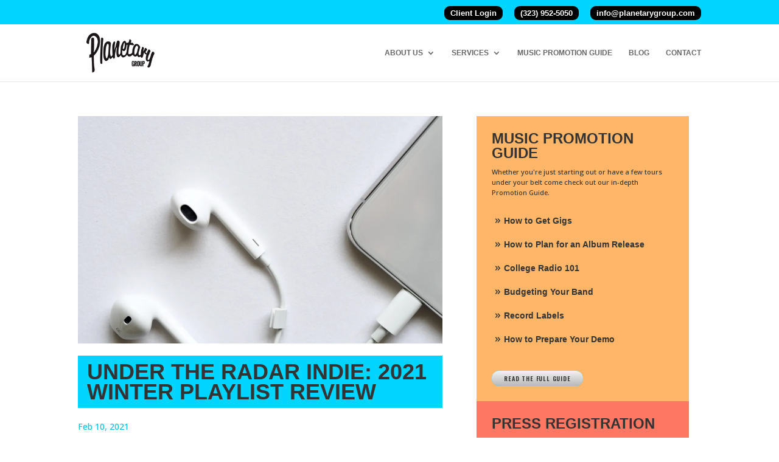

--- FILE ---
content_type: text/css
request_url: https://www.planetarygroup.com/wp-content/themes/divi-child-theme/style.css?ver=4.22.1
body_size: 5876
content:
/*
 Theme Name:   Divi Child Theme
 Theme URI:    http://elegantthemes.com/
 Description:  Divi Child Theme
 Author:       ElegantThemes
 Author URI:   http://elegantthemes.com
 Template:     Divi
 Version:      0.0.1
 License:      GNU General Public License v2 or later
 License URI:  http://www.gnu.org/licenses/gpl-2.0.html
 Tags: responsive-layout, one-column, two-columns, three-columns, four-columns, left-sidebar, right-sidebar, custom-background, custom-colors, featured-images, full-width-template, post-formats, rtl-language-support, theme-options, threaded-comments, translation-ready
 Text Domain:  divi-child-theme
*/

/*------------------------------------------------*/
/*-----------------[BASIC STYLES]-----------------*/
/*------------------------------------------------*/
body {
  font-size: 18px;
}

.et_pb_scroll_top.et-visible {
  opacity: 1;
  background: #ccc;
  color: #333;
}

#sidebar {
  width: 100% !important;
  padding: 0!important;
}

/*------------------------------------------------*/
/*---------------[MAIN LAYOUT INFO]---------------*/
/*------------------------------------------------*/

hr {
  margin: .5rem 0 1.5rem 0;
}

h2.pgroup-cntnt-hdr {
  font-size: 1.6rem !important;
  line-height: 1.7rem !important;
}


/*------------------------------------------------*/
/*-------------------[CF7 STYLES]-----------------*/
/*------------------------------------------------*/

.plntry-grp-frm-wrppr {
  background: rgba(255, 255, 255, 0.60);
}

.wpcf7-text, .wpcf7-textarea, .wpcf7-captchar {
  background-color: #fff !important;
  border: none !important;
  width: 100% !important;
  -moz-border-radius: 0 !important;
  -webkit-border-radius: 0 !important;
  border-radius: 6px !important;
  font-size: 12px;
  color: #333 !important;
  padding: 5px !important;
  -moz-box-sizing: border-box;
  -webkit-box-sizing: border-box;
  box-sizing: border-box;
}

.wpcf7-textarea {
  height: 100px !important;
}

.wpcf7-mail-sent-ok {
  border: 2px solid #398f14;
  background: #fff !important;
  font-size: 0.8rem !important;
}

.wpcf7-submit {
  padding: 0px 20px;
  margin: 0 0 0 10% !important;
  background: #3498db;
  background-image: -webkit-linear-gradient(top, #3498db, #2980b9);
  background-image: -moz-linear-gradient(top, #3498db, #2980b9);
  background-image: -ms-linear-gradient(top, #3498db, #2980b9);
  background-image: -o-linear-gradient(top, #3498db, #2980b9);
  background-image: linear-gradient(to bottom, #3498db, #2980b9);
  color: #fff !important;
  font-size: 16px;
  font-family: 'Open Sans Condensed', Helvetica, Arial, Lucida, sans-serif;
  font-weight: 600;
  text-transform: uppercase;
  text-align: center !important;
  line-height: 1.7em;
  letter-spacing: 1px;
  border: 1px #337ab7 solid;
  border-radius: 28;
  -webkit-border-radius: 28;
  -moz-border-radius: 28;
  -moz-border-radius: 28px;
  -webkit-border-radius: 28px;
  -webkit-font-smoothing: antialiased;
  -moz-osx-font-smoothing: grayscale;
  -moz-transition: all 0.2s;
  -webkit-transition: all 0.2s;
  transition: all 0.2s;
  cursor: pointer;
  width: 80%;
}

.wpcf7-submit:hover {
  background: #3cb0fd;
  background-image: -webkit-linear-gradient(top, #3cb0fd, #3498db);
  background-image: -moz-linear-gradient(top, #3cb0fd, #3498db);
  background-image: -ms-linear-gradient(top, #3cb0fd, #3498db);
  background-image: -o-linear-gradient(top, #3cb0fd, #3498db);
  background-image: linear-gradient(to bottom, #3cb0fd, #3498db);
  text-decoration: none;
}

h3.form-hdr {
  color: #fff;
  text-shadow: 1px 1px 1px #333;
  font-size: 2em;
  text-align: center;
  padding: 0 0 20px 0 !important;
}

div.wpcf7-validation-errors {
  border: 2px solid #00D4FF;
  background: #fff;
  text-align: center;
  line-height: 1rem !important;
  padding: .75rem;
}


/*------------------------------------------------*/
/*-----------------[BUTTON STYLES]----------------*/
/*------------------------------------------------*/

/*.et_pb_button {
  color: #fff;
}

.et_pb_button:hover {
  color: #00dcff;
}*/

#comment-wrap .et_pb_button {
  color: #fff !important;
}

#comment-wrap .et_pb_button:hover {
  color: #00dcff !important;
}

button.et_pb_contact_submit.et_pb_button {
  color: #fff !important;
  border-radius: 12px;
  font-size: 14px;
  text-transform: uppercase;
}

button.et_pb_contact_submit.et_pb_button:hover {
  color: #00d4ff !important;
}

button.et_pb_contact_submit.et_pb_button:after {
  line-height: 1.4em;
}

.pgroup-srvc-bttn {
  background: #9e0b0f !important;
  border-radius: 6px;
  font-size: .9rem !important;
  border: none !important;
}

.pgroup-srvc-bttn:hover {
  background: #666 !important;
  font-size: .9rem !important;
}

.pgroup-srvc-bttn:after {
  content: '9';
  font-size: 24px !important;
  line-height: 28px !important;
  margin-left: 0.1em !important;
}

.pgroup-srv-bttn-wrppr {
  padding-top: 10px;
}

/*------------------------------------------------*/
/*-------------------[NAV STYLES]-----------------*/
/*------------------------------------------------*/

.et_header_style_left .logo_container {
  position: absolute;
  width: 90% !important;
  height: 100%;
  padding: 5px !important;
}

.nav li ul li a{
  font-size: 11.5px !important;
  line-height: 17px !important;
  padding: 5px 10px !important;
  font-family: "Open Sans", Arial, sans-serif;
  font-weight: 400 !important;
  text-transform: none !important;
}

#top-menu li.mega-menu > ul {
  left: 20% !important;
  width: 80% !important;
  padding: 10px !important;
}

#top-menu li.mega-menu .sub-menu li.menu-item {
  width: 20% !important;
}

#top-menu li.mega-menu .sub-menu li.menu-item a {
  color: #333 !important;
  border-bottom: none !important;
  padding: 10px !important;
  margin: 2px !important;
  text-align: center;
  border: solid #fff 2px !important;
}

#top-menu li.mega-menu .sub-menu li.menu-item a:hover {
  background: #00d2fc !important;
}

#top-menu li.mega-menu .sub-menu li.menu-item:hover {
  color: #fff !important;
}

div#et-secondary-menu a {
  background: #000 !important;
  padding: 5px 10px !important;
  margin-bottom: 7px !important;
  border-radius: 9px !important;
}

span#et-info-phone {
  background: #393939 !important;
  color: #fff !important;
  padding: 3px 7px;
  border-radius: 9px !important;
}

span#et-info-email {
  color: #393939;
  font-size: 0.8rem;
}

/*------------------------------------------------*/
/*---------------------[FOOTER]-------------------*/
/*------------------------------------------------*/

div#text-4 {
  text-align: center !important;
  color: #333;
}

div#text-5 {
  text-align: center !important;
}

div#text-5 strong {
  color: #333 !important;
}

.plntry-ftr-icn-wrppr-addr {
  background-image: url("https://www.planetarygroup.com/wp-content/uploads/2016/05/plntry-grp-ftr-icn-addrs.png") !important;
  background-size: cover;
  background-repeat: no-repeat;
  background-position: center center;
  width: 100px;
  height: 100px;
  margin: 0 auto !important;
  margin-bottom: 10px !important;
}

.plntry-ftr-icn-wrppr-cntct {
  background-image: url("https://www.planetarygroup.com/wp-content/uploads/2016/05/plntry-grp-ftr-icn-cntct.png") !important;
  background-size: cover;
  background-repeat: no-repeat;
  background-position: center center;
  width: 100px;
  height: 100px;
  margin: 0 auto !important;
  margin-bottom: 10px !important;
}

.plntry-ftr-icn-wrppr-archv {
  background-image: url("https://www.planetarygroup.com/wp-content/uploads/2016/05/plntry-grp-ftr-icn-archv.png") !important;
  background-size: cover;
  background-repeat: no-repeat;
  background-position: center center;
  width: 100px;
  height: 100px;
  margin: 0 auto !important;
}

.plntry-ftr-icn-wrppr-rcntpst {
  background-image: url("https://www.planetarygroup.com/wp-content/uploads/2016/05/plntry-grp-ftr-icn-rcntpst.png") !important;
  background-size: cover;
  background-repeat: no-repeat;
  background-position: center center;
  width: 100px;
  height: 100px;
  margin: 0 auto !important;
}

#text-4, #text-5 {
  font-size: 12px;
  line-height: 18px;
}

#footer-widgets .footer-widget a {
  color: #000000;
  font-weight: 600;
}

#footer-widgets .footer-widget li {
  line-height: 17px !important;
}

#footer-widgets .footer-widget li a {
  font-size: 12px;
}

div#recent-posts-5 h4 {
  margin-bottom: 5px;
}

div#aboutmewidget-2 {
  font-size: 11px !important;
  line-height: 17px;
}

.sb_instagram_header {
  display: none !important;
}

.pgroup-instgrm-hdr {
  padding: 0.3rem 0;
}

div#sbi_load {
  display: none !important;
}

#main-footer {
  background-color: #00d4ff !important;
}

#main-footer h4{
  color: #333 !important;
}

#footer-bottom {
  padding: 15px 0 5px;
  background-color: #333 !important;
}

#footer-bottom p {
  color: #fff !important;
}

#footer-bottom a {
  color: #fff;
}

#footer-bottom li.et-social-icon a {
  color: #00d4ff !important;
}

div#aboutmewidget-2 {
  color: #333;
}

.footer-widget li:before {
  border-color: #ffffff!important;
}

#footer-widgets .footer-widget a {
  color: #000000 !important;
  font-weight: 600;
}

/*------------------------------------------------*/
/*--------------------[SIDEBAR]-------------------*/
/*------------------------------------------------*/


.plntry-sdbr-bttn-wrppr {
  text-align: left !important;
}

#sidebar h4.widgettitle {
  text-transform: uppercase;
  font-size: .95rem !important;
}

p.plntry-grp-sdbr-pg {
  font-size: 11px !important;
  line-height: 1.1rem !important;
  margin-bottom: 0.5em;
}

ul.plntry-grp-sdbr-ul {
  padding: 15px 0 5px 5px !important;
}

ul.plntry-grp-sdbr-ul li:before {
  margin-bottom: 0.5em;
  content: "\00BB";
}

a.plntry-grp-sdbr-lnk {
  color: #333 !important;
  font-size: 14px !important;
  line-height: 17px !important;
  font-weight: 700;
  font-family: 'Open Sans Condensed', Helvetica, Arial, Lucida, sans-serif;
}

a.plntry-sdbr-bttn {
  background: #f2f2f2;
  background-image: -webkit-linear-gradient(top, #f2f2f2, #b8b8b8) !important;
  background-image: -moz-linear-gradient(top, #f2f2f2, #b8b8b8) !important;
  background-image: -ms-linear-gradient(top, #f2f2f2, #b8b8b8) !important;
  background-image: -o-linear-gradient(top, #f2f2f2, #b8b8b8) !important;
  background-image: linear-gradient(to bottom, #f2f2f2, #b8b8b8) !important;
  font-size: 10px !important;
  font-weight: 600;
  border: none !important;
  color: #333 !important;
  border-radius: 12px !important;
  letter-spacing: 0.8px;
  text-transform: uppercase;
  padding: 5px 20px;
}

a#plntry-bttn:hover {
  background: #e6e6e6;
  background-image: -webkit-linear-gradient(top, #e6e6e6, #aba9ab) !important;
  background-image: -moz-linear-gradient(top, #e6e6e6, #aba9ab) !important;
  background-image: -ms-linear-gradient(top, #e6e6e6, #aba9ab) !important;
  background-image: -o-linear-gradient(top, #e6e6e6, #aba9ab) !important;
  background-image: linear-gradient(to bottom, #e6e6e6, #aba9ab) !important;
  padding: 5px 25px 5px 15px;
}

.menu-container a#plntry-bttn:hover {
  padding-right: 25px !important;
}


a#plntry-bttn:after {
  font-size: 0.9rem !important;
  line-height: 1.25rem;
}

a.plntry-srvc-bttn:after {
  font-size: 1rem !important;
  line-height: 0.95rem !important;
}

#sidebar li a.plntry-grp-sdbr-lnk:hover {
  color: #fff !important;
  font-weight: 700 !important;
}

div#text-3 {
  margin-bottom: 0 !important;
  background: #ffb668;
  padding: 25px !important;
}

div#text-2 {
  margin-bottom: 0 !important;
  background: #fe7762;
  padding: 25px !important;
}

.plntry-sdbr-bttn-wrppr {
  margin-top: 20px;
}

#sidebar h4.widgettitle {
  font-size: 1.5rem !important;
}

div#recent-posts-2 {
  margin-top: 1rem;
  padding: 1rem;
}

#recent-posts-2 ul li:before {
  margin-bottom: 0.5em;
  content: "\00BB";
  margin-left: -0.6rem;
}

#recent-posts-2 ul li {
  color: #333 !important;
  font-size: 14px !important;
  line-height: 17px !important;
  font-weight: 700;
  font-family: 'Open Sans Condensed', Helvetica, Arial, Lucida, sans-serif;
  padding-bottom: .5rem !important;
}

/*------------------------------------------------*/
/*----------------[HOME PAGE STYLES]--------------*/
/*------------------------------------------------*/


h1.plntrygrp-bnnrhdr {
  font-family: 'Open Sans Condensed', Helvetica, Arial, Lucida, sans-serif !important;
  font-weight: 600 !important;
  color: #fff;
  font-size: 3.3em;
  padding-bottom: 20px;
}

p.plntrygrp-bnnrpg {
  color: #fff;
  line-height: 1.4rem;
  font-size: 15px !important;
  font-weight: 400 !important;
}

.plntrygrp-addr-bnnrhdr {
  color: #fff !important;
}

.plntrygrp-addr-bnnrpg {
  color: #fff !important;
}

h5.plntrygrp-addr-bnnrhdr {
  font-size: 1.7em;
  letter-spacing: 1px;
}

p.plntrygrp-addr-bnnrpg {
  font-size: 12px;
  line-height: 20px;
}

/*--------------[HOME PAGE SERVICES STYLES]------------*/

div#plntrygrp-srvc-sctn {
  background: #00D4FF !important;
}

a.plntry-srvc-bttn {
  background: #f2f2f2;
  background-image: -webkit-linear-gradient(top, #f2f2f2, #b8b8b8) !important;
  background-image: -moz-linear-gradient(top, #f2f2f2, #b8b8b8) !important;
  background-image: -ms-linear-gradient(top, #f2f2f2, #b8b8b8) !important;
  background-image: -o-linear-gradient(top, #f2f2f2, #b8b8b8) !important;
  background-image: linear-gradient(to bottom, #f2f2f2, #b8b8b8) !important;
  font-size: 9px !important;
  font-weight: 600;
  border: none !important;
  color: #333 !important;
  border-radius: 12px !important;
  letter-spacing: 0.8px;
  text-transform: uppercase;
  padding: 5px 20px;
}

a.plntry-srvc-bttn:hover {
  background: #e6e6e6;
  background-image: -webkit-linear-gradient(top, #e6e6e6, #aba9ab) !important;
  background-image: -moz-linear-gradient(top, #e6e6e6, #aba9ab) !important;
  background-image: -ms-linear-gradient(top, #e6e6e6, #aba9ab) !important;
  background-image: -o-linear-gradient(top, #e6e6e6, #aba9ab) !important;
  background-image: linear-gradient(to bottom, #e6e6e6, #aba9ab) !important;
  padding: 5px 30px 5px 15px;
}

h2.plntrygrp-srvc-hdr {
  font-size: 20px !important;
}

p.plntrygrp-srvc-pg {
  font-size: 11px;
  line-height: 16px;
}


/*--------------[HOME BANDS IMAGE GRID STYLES]------------*/

.plntrygrp-bnd-img-grd-sctn {
  padding: 0 !important;
}

.mjx-gallery-grid *,.mjx-gallery-grid *:before,.mjx-gallery-grid *:after {
  padding: 0;
  margin: 0;
  box-sizing: border-box;
}

.mjx-gallery-grid {
  clear: both;
  display: block;
  float: left;
  width: 100%;
  padding: 8px;
}

.mjx-gallery-grid.columns {
  margin-right: 0;
}

.gallery-grid-one-sixth {
  box-shadow: 0 0 2px 0 rgba(0, 0, 0, 0.3);
  width: -ms-calc(16.666% - 16px);
  width: -moz-calc(16.666% - 16px);
  width: -webkit-calc(16.666% - 16px);
  width: calc(16.666% - 16px);
  margin: 8px;
  height: auto;
  position: relative;
  float: left;
}

.one-third:last-of-type {
  margin-right: 0;
}

.mjx-gallery-grid img {
  width: 100%;
  height: auto;
  position: relative;
  float: left;
}

.mjx-gallery-grid a {
  display: block;
}

.tile-screen {
  background-color: rgba(0,0,0,0.5);
  left: 0;
  top: 0;
  border-radius: 0;
  height: 100%;
  width: 100%;
  position: absolute;
  opacity: 0;
  z-index: 1000;
  -webkit-transition: all 0.3s ease-in-out;
  -moz-transition: all 0.3s ease-in-out;
  -o-transition: all 0.3s ease-in-out;
  -ms-transition: all 0.3s ease-in-out;
  transition: all 0.3s ease-in-out;
}

.tile-screen:hover {
  opacity: 1
}

h5.grd-tile-title {
  position: absolute;
  top: 50%;
  left: 50%;
  transform: translateX(-50%) translateY(-50%) !important;
  color: #fff;
  font-size: 1.3rem;
  text-align: center;
  padding: 0;
  margin: 0;
}

.tile-screen:hover .grd-tile-title {
  margin-left: 0;
}

.mjx-gallery-grid p {
  font-size: 2em;
  padding: 0%;
  margin-top: -1.6em;
}

.tile-screen.fade-in .grd-tile-title {
  margin-left: 0;
}

.tile-screen.fade-in:hover {
}

.mjx-hvr-grd-hdr-txt {
  clear: both;
  display: block;
  font-family: 'Open Sans Condensed', Helvetica, Arial, Lucida, sans-serif !important;
  font-weight: 600 !important;
  color: #fff;
  font-size: 2.3em;
  text-align: center;
  color: #00D4FF;
  margin-bottom: 35px;
}

span.tile-screen p:first-of-type {
  margin: 0 !important;
  display: none;
}

a.plntry-hvr-grd-bnd-lnk {
  text-align: center !important;
  width: 100%;
  display: block;
  text-transform: uppercase;
  font-size: 1.1rem;
  font-weight: 600 !important;
}


/*--------------[HOME PAGE BLOG STYLES]------------*/

.plntrygrp-cntnt-r-col-1a .pagination.clearfix .alignleft {
  background: #00D4FF;
  padding: 20px;
  width: 100%;
  text-align: center;
}

.plntrygrp-cntnt-r-col-1a .pagination.clearfix .alignleft a{
  color: #333 !important;
  font-size: 1.7em;
  font-family: 'Open Sans Condensed', Helvetica, Arial, Lucida, sans-serif;
  text-transform: uppercase;
  font-weight: 300 !important;
}

.plntrygrp-cntnt-r-col-1a .pagination.clearfix .alignright {
  width: 100%;
  text-align: center;
  margin-top:10px;
}

.plntrygrp-cntnt-r-col-1a .pagination.clearfix .alignright a{
  background: #00D4FF;
  padding: 20px;
  width: 100%;
  text-align: center;
  margin-top: 10px;
  color: #333 !important;
  font-size: 1.7em;
  font-family: 'Open Sans Condensed', Helvetica, Arial, Lucida, sans-serif;
  text-transform: uppercase;
  font-weight: 300 !important;
  display: block;
  width: 100% !important;

}

#left-area .pagination.clearfix .alignleft {
  background: #00D4FF;
  padding: 20px;
  width: 100%;
  text-align: center;
}

#left-area .pagination.clearfix .alignleft a{
  color: #333 !important;
  font-size: 1.7em;
  font-family: 'Open Sans Condensed', Helvetica, Arial, Lucida, sans-serif;
  text-transform: uppercase;
  font-weight: 300 !important;
}

.plntrygrp-cntnt-blg h2.entry-title {
  color: #333;
  background: #00D4FF !important;
  padding: 15px;
  margin-bottom: 20px;
  display: inline-block;
}

a.more-link {
  background: #f2f2f2;
  background-image: -webkit-linear-gradient(top, #f2f2f2, #b8b8b8) !important;
  background-image: -moz-linear-gradient(top, #f2f2f2, #b8b8b8) !important;
  background-image: -ms-linear-gradient(top, #f2f2f2, #b8b8b8) !important;
  background-image: -o-linear-gradient(top, #f2f2f2, #b8b8b8) !important;
  background-image: linear-gradient(to bottom, #f2f2f2, #b8b8b8) !important;
  width: 95px;
  color: #333;
  padding: 2px 10px !important;
  text-align: center;
  text-transform: uppercase;
  font-size: 11px;
  letter-spacing: 1px;
  margin-top: 10px;
  border-radius: 12px;
  font-weight: 600 !important;
  font-family: 'Open Sans Condensed', Helvetica, Arial, Lucida, sans-serif;
  display: block;
}


a.more-link:hover {
  background: #e6e6e6;
  background-image: -webkit-linear-gradient(top, #e6e6e6, #aba9ab) !important;
  background-image: -moz-linear-gradient(top, #e6e6e6, #aba9ab) !important;
  background-image: -ms-linear-gradient(top, #e6e6e6, #aba9ab) !important;
  background-image: -o-linear-gradient(top, #e6e6e6, #aba9ab) !important;
  background-image: linear-gradient(to bottom, #e6e6e6, #aba9ab) !important;
  padding: 5px 30px 5px 20px;
}

a.more-link:after {
  font-size: 13px !important;
  content: "\00BB" !important;
  padding-left: 3px;
  line-height: 1rem;
}


/*------------------------------------------------*/
/*---------------[SERVICE PAGE STYLES]------------*/
/*------------------------------------------------*/

.plntrygrp-srvc-bnnr-txt {
  background: rgba(0, 212, 255, 0.84);
  padding: 2.5rem;
  margin-bottom: 0 !important;
}

.plntrygrp-fw-srvc-menu .fullwidth-menu-nav > ul {
  padding: 1rem 0 0 !important;
  line-height: 1.2em;
}

.plntrygrp-fw-srvc-menu li > a {
  padding: 0 2rem 1rem 2rem;
  word-wrap: break-word;
}

.page-id-1899 .plntrygrp-bnnrpg {
    width: 80%;
}

a.plntrygrp-bttn {
  letter-spacing: 1px !important;
}

a.plntrygrp-bttn:after {
  line-height: 1.9em !important;
}

.plntrygrp-subpg-cntnt-txt .pgroup-cntnt-hdr {
  color: #7d0808;
  font-size: 1.6rem;
  line-height: 1.6rem;
}

.plntrygrp-bnnr-row .entry-title {
  color: #fff !important;
  font-size: 3.2rem !important;
  padding-top: 10% !important;
}

/*------------------------------------------------*/
/*---------------[BLOG PAGE STYLES]----------------*/
/*------------------------------------------------*/

.post h1.entry-title {
  color: #333;
  background: #00D4FF;
  padding: 10px 15px;
  display: block;
  margin-bottom: 20px;
  font-size: 2em;
  line-height: 2.1rem;
  width: 100% !important;
}

.page h2.entry-title {
  display: block !important;
  margin: .75rem 0 0.5rem 0 !important;
}

.single h1.entry-title {
  display: block !important;
  margin: .75rem 0 0.5rem 0 !important;
}

.plntrygrp-sdbr-cf7 {
  background: #b8b8b8;
  border-radius: 12px;
}

.et_pb_blog_grid .et_pb_post {
  padding: 19px;
  border: none;
  background-color: #eee;
  word-wrap: break-word;
}

p.post-meta {
  color: #00c1e8 !important;
}

#left-area .post-meta {
  padding-bottom: 1rem;
  font-size: 14px;
  border-bottom: solid 1px #ccc;
}

.single .entry-content {
  padding-top: .5rem !important;
}

.et_pb_blog_grid_wrapper .et_pb_image_container img {
  padding: 1.2rem;
}


/*------------------------------------------------*/
/*---------------[SUB PAGE STYLES]----------------*/
/*------------------------------------------------*/

.plntrygrp-bnnr-row {
  padding: 4% 0;
}

/*------------[SUB PAGE BANNER & PAGE STYLES]-------------*/

p.plntrygrp-bnnrpg {
  font-size: 0.8rem !important;
  line-height: 1.2rem;
}

.plntrygrp-subpg-cntnt-row img {
  margin: 0 !important;
  width: 100%;
}

span.mobile_menu_bar:before {
  float: right;
  color: #00d4ff !important;
}
/*------------------------------------------------*/
/*-----------[MUSIC GUIDE PAGE STYLES]------------*/
/*------------------------------------------------*/

.pgroup-mguide-blrb-row {
  padding: 1% 0 !important;
}

.pgroup-mguide-blrb-img {
  max-width: 70%;
  height: auto;
  margin-bottom: -1rem;
  transition: all 0.4s ease 0s !important;
}

.pgroup-mguide-blrb-img:hover {
  background: #00d4ff;
  background: linear-gradient(to right bottom, #00d4ff 50%, #333 50%);
  padding: .5rem;
  border-radius: 12px !important;
}

.pgroup-mguide-blrb-ttl {
  font-size: 1.1rem;
  padding: 0.5rem 1.8rem;
  line-height: 1.3rem;
}

.pgroup-mguide-blrb {
  text-align: center !important;
}

h2.pgroup-mguide-blrb-hdr-txt {
  font-size: 2.3rem;
}


/*------------------------------------------------*/
/*--------------[STAFF PAGE STYLES]---------------*/
/*------------------------------------------------*/

.plntrygrp-stff-txt-1 {
  font-size: 0.7rem;
  line-height: 1.3rem;
}


i.pgroup-icon.fa.fa-envelope {
  padding-right: 0.3rem !important;
  color: #00d4ff;
}

i.pgroup-icon.fa.fa-twitter {
  padding-right: 0.3rem !important;
  color: #00d4ff;
}

p.pgroup-stff-lnk-pg {
  padding-bottom: 0.05rem;
}

a.pgroup-stff-lnk {
  color: #333;
}

/*------------------------------------------------*/
/*-------------[CONTACT PAGE STYLES]--------------*/
/*------------------------------------------------*/

span.pgroup-phone-cp-lnk {
  color: #00d4ff !important;
  font-weight: bold;
}

/*------------------------------------------------*/
/*---------------[RESPONSIVE LAYOUTS]-------------*/
/*------------------------------------------------*/

@media only screen and ( min-width: 1200px ) {

  .plntry-grp-clnt-nav-row .menu-container .nav {
    list-style: none;
    float: none !important;
    width: 95% !important;
    padding: 0.5rem 0 0.8rem 0 !important;
  }

  .plntry-grp-clnt-nav-row .menu-container .nav li {
    position: relative;
    padding-right: 3.5% !important;
  }

}

@media only screen and ( min-width: 981px ) {

  .plntrygrp-srvc-bnnr-txt {
    position: absolute;
    top: 30px;
  }
  
  .page page-id-110 .plntrygrp-srvc-bnnr-txt {
    position: absolute;
    top: 5px;
  }
  
  .page-id-44 .plntrygrp-srvc-bnnr-txt {
    position: absolute;
    top: 70px;
  }
  
  .page-id-42 .plntrygrp-srvc-bnnr-txt {
    position: absolute;
    top: 70px;
  }
  
  .page-id-1859 .plntrygrp-srvc-bnnr-txt {
    position: absolute;
    top: 50px;
  }
  
  .page-id-1860 .plntrygrp-srvc-bnnr-txt {
    position: absolute;
    top: 30px;
  }
  
  .page-id-2218 .plntrygrp-srvc-bnnr-txt {
    position: absolute;
    top: 70px;
  }
  
  
  div:not(.plntrygrp-blg-grd-sdbr) > #sidebar {
    width: 34% !important;
  }

  #left-area {
    width: 64% !important;
  }

  .plntry-grp-frm-wrppr {
    padding: 40px 20px 40px 20px;
  }

/*----------------[HOME BANNER STYLES]--------------*/

  .plntrygrp-bnnr-sctn {
    padding: 0 !important;
  }

  .plntrygrp-bnnr-row-1 {
    margin-top: 7%;
  }

  .plntrygrp-bnnr-row-2 {
    padding: 2% 0 0 0 !important;
    width: 80%;
  }

  .plntrygrp-bnnr-s-col-2 {
    padding: 0 !important;
  }

  .plntrygrp-cntnt-sctn {
    padding: 1% 0;
  }

  span.pgroup-phone-lnk {
    color: #fff !important;
  }

  /*--------------[HOME PAGE BLOG STYLES]------------*/

  .plntrygrp-cntnt-blg h2.entry-title {
    font-size: 1.5em;
    line-height: 1.8rem;
    margin-top: 20px;
  }


  /*--------------[SERVICE PAGE STYLES]------------*/

  .plntrygrp-srv-cntnt-sctn {
    padding: 0 0 0 0 !important;
  }

  .plntrygrp-srv-cntnt-row {
    padding: 0 0 0 0 !important;
  }

  .et_pb_row.et_pb_row_fullwidth, .et_pb_specialty_fullwidth > .plntrygrp-srv-cntnt-row {
    width: 100% !important;
    max-width: 100% !important;
  }

  .plntrygrp-srv-cntnt-row .plntrygrp-srv-cntnt-col-1b {
    height: 23rem;
    width: 50%;
    margin: 0 !important;
  }

  .plntrygrp-srv-cntnt-row .plntrygrp-srv-cntnt-col-1a {
    width: 50%;
    margin: 0 !important;
  }

  .plntrygrp-srv-cntnt-row .plntrygrp-srv-cntnt-col-2a {
    height: 23rem;
    width: 50%;
    margin: 0 !important;
  }

  .plntrygrp-srv-cntnt-row .plntrygrp-srv-cntnt-col-2b {
    width: 50%;
    margin: 0 !important;
  }

  .plntrygrp-srv-cntnt-row .et_pb_column_3 {
    background-image: url(https://www.planetarygroup.com/wp-content/uploads/2010/08/pgroup-srvc-img-1.png) !important;
    -webkit-background-size: cover !important;
    -moz-background-size: cover !important;
    -o-background-size: cover !important;
    background-size: cover !important;
    height: 23rem;
    width: 50%;
    margin: 0 !important;
  }

  .plntrygrp-srv-cntnt-row .et_pb_column_4 {
    background-image: url(https://www.planetarygroup.com/wp-content/uploads/2010/08/pgroup-srvc-img-2.png) !important;
    -webkit-background-size: cover !important;
    -moz-background-size: cover !important;
    -o-background-size: cover !important;
    background-size: cover !important;
    height: 23rem;
    width: 50%;
    margin: 0 !important;
  }

  .plntrygrp-srv-cntnt-row .et_pb_column_7 {
    background-image: url(https://www.planetarygroup.com/wp-content/uploads/2010/08/pgroup-srvc-img-3.png) !important;
    -webkit-background-size: cover !important;
    -moz-background-size: cover !important;
    -o-background-size: cover !important;
    background-size: cover !important;
    height: 23rem;
    width: 50%;
    margin: 0 !important;
  }

  .plntrygrp-srv-cntnt-row .et_pb_column_8 {
    background-image: url(https://www.planetarygroup.com/wp-content/uploads/2010/08/pgroup-srvc-img-4.png) !important;
    -webkit-background-size: cover !important;
    -moz-background-size: cover !important;
    -o-background-size: cover !important;
    background-size: cover !important;
    height: 23rem;
    width: 50%;
    margin: 0 !important;
  }

  .plntrygrp-srv-cntnt-row .et_pb_column_11 {
    background-image: url(https://www.planetarygroup.com/wp-content/uploads/2010/08/pgroup-srvc-img-5.png) !important;
    -webkit-background-size: cover !important;
    -moz-background-size: cover !important;
    -o-background-size: cover !important;
    background-size: cover !important;
    height: 23rem;
    width: 50%;
    margin: 0 !important;
  }

  .plntrygrp-srv-cntnt-row .plntrygrp-srv-cntnt-col-1a {
    width: 50%;
    margin: 0 !important;
  }

  .plntrygrp-cntnt-txt-1 {
    padding: 4rem;
  }

  .plntrygrp-srv-cntnt-row .plntrygrp-srv-cntnt-col-2b {
    width: 50%;
    margin: 0 !important;
  }

  .plntrygrp-cntnt-txt-2 {
    padding: 4rem;
  }

  p.pgroup-cntnt-pg {
    font-size: 0.85rem;
  }



/*------------------[ABOUT BANNER STYLES]----------------*/

 .page-id-22 .plntrygrp-bnnr-row-2 {
    width: 40% !important;
  }

  /*----------------[SERVICE BANNER STYLES]--------------*/

  .plntrygrp-srvc-bnnr-sctn {
    padding: 0 !important;
  }

  .plntrygrp-srvc-bnnr-row {
    margin: 0 !important;
    margin-top: 149px !important;
    padding: 0 !important;
  }

  .plntrygrp-srvc-bnnr-col-1 {
    padding: 0 !important;
  }

  .plntrygrp-srvc-bnnr-col-2 {
    padding: 0 !important;
  }

  .plntrygrp-srvc-bnnr-sctn .et_pb_row {
    position: relative;
    width: 90%;
    max-width: 90%;
    margin: auto;
  }

  .plntrygrp-cntnt-sctn .plntrygrp-cntnt-blg h2.entry-title {
    font-size: 1.5em;
    line-height: 1.6rem;
    margin-top: 1rem !important;
  }

  .plntrygrp-blg-grd-row .plntrygrp-cntnt-blg h2.entry-title {
    margin-top: 0rem !important;
  }

  .plntrygrp-blg-grd-row .et_pb_image_container {
    margin-bottom: 0 !important;
  }

  .et_pb_main_blurb_image img, .et_pb_blurb_position_right .et_pb_main_blurb_image img {
      width: 15% !important;
      height: auto !important;
      position: absolute;
      top: 0 !important;
  }

  div#plntrygrp-srvc-sctn {
      background: #00D4FF !important;
      padding: 1% 0 0 0;
  }

  .plntrygrp-srvc-row {
      padding: 2% 0 !important;
  }
  div#plntrygrp-srvc-sctn {
      background: #00D4FF !important;
      padding: 1% 0 0 0;
  }

  .plntrygrp-srvc-row {
      padding: 2% 0 !important;
  }

  .plntry-grp-srvc-blrb .et_pb_main_blurb_image {
    margin-bottom: 30px;
    text-align: center;
    width: 96px !important;
  }

  .et_pb_fullwidth_menu.et_pb_fullwidth_menu_fullwidth .et_pb_row {
      width: 100%;
      max-width: 100%;
      padding: 10px 30px !important;
  }

  .pgroup-mguide-blrb-col-1a {
    margin-right: .5rem !important;
  }

  h2.pgroup-mguide-blrb-hdr-txt {
    margin-left: 3.5rem;
  }

  .plntry-grp-srvc-blrb .et_pb_main_blurb_image img {
    width: 25% !important;
    height: auto !important;
    position: absolute;
    top: 0 !important;
    left: 30px;
  }

  .plntrygrp-bnnr-row-2 {
    width: 60%;
  }

}

/*-------------------[960px]------------------*/
@media only screen and ( min-width: 981px ) and ( max-width: 1100px ) {

  .plntrygrp-cntnt-txt-1 {
    padding: 3rem;
  }

  .plntrygrp-cntnt-txt-2 {
    padding: 3rem;
  }

}

@media only screen and ( max-width: 1200px ) {

.plntry-grp-clnt-nav-row .menu-container {
  float: right !important;
  margin: 0 auto !important;
  padding: 0.15rem 2rem 0.35rem 9rem;
}

.plntry-grp-sbnav-hdr {
  width: 100px;
  float: left;
  font-size: 12px;
  font-family: 'Open Sans Condensed';
  color: #e9c558;
  line-height: 16px;
  font-weight: 600;
  margin: -4px 7rem 0 2rem !important;
}

}

/*-------------------[768px]------------------*/
@media only screen and ( max-width: 980px ) {

  /*-------------------[CF7 STYLES]------------------*/

  .plntry-grp-frm-wrppr {
    padding: 20px;
  }

  /*--------------[HOME PAGE BLOG STYLES]------------*/

  .plntrygrp-cntnt-blg h2.entry-title {
    font-size: 1.3em;
    line-height: 1.4rem;
  }

  h1.plntrygrp-bnnrhdr {
    text-align: center;
  }

  .plntrygrp-bnnrpg {
    text-align: center;
  }

  .plntrygrp-bnnr-r-col-1b {
    width: 50% !important;
  }

  .plntrygrp-bnnr-r-col-2b {
    width: 50% !important;
  }

  .plntrygrp-bnnr-txt {
    text-align: center;
  }

  .plntrygrp-srv-cntnt-sctn {
    padding: 0 !important;
  }

  .plntrygrp-srv-cntnt-row {
    padding: 0 !important;
  }

  .plntrygrp-cntnt-txt-1 {
    padding: 1rem;
  }

  .plntrygrp-cntnt-txt-2 {
    padding: 2rem;
  }

  .plntrygrp-bnnr-r-col-1b{
    width: 100% !important;
    text-align: center;
  }

  .plntrygrp-bnnr-r-col-2b{
    width: 100% !important;
    text-align: center;
  }

  .plntrygrp-bnnr-row .entry-title {
    text-align: center !important;
    padding: 0 !important;
    margin: 0 !important;
  }


   /*------------[SERVICE BLURB STYLES]-------------*/

  p.plntrygrp-srvc-pg {
    font-size: 0.9rem;
    line-height: 1.4rem;
  }

  .plntrygrp-srvc-row .et_pb_blurb_position_left .et_pb_blurb_container {
    padding-left: 2rem;
    padding-bottom: 1rem;
  }

  /*------------[SUB PAGE BANNER STYLES]-------------*/

  p.plntrygrp-bnnrpg {
    margin: 0 auto;
  }

  .pgroup-mguide-blrb-ttl {
    font-size: 2rem;
    padding: 1rem 5rem !important;
    line-height: 2rem;
  }

  h2.pgroup-mguide-blrb-hdr-txt {
    text-align:center;
  }

  .plntry-grp-srvc-blrb .et_pb_main_blurb_image img {
    width: 130% !important;
    height: auto !important;
    max-width: 130%;
    padding-right: 0.05rem;
  }

  a#plntry-bttn:after {
    font-size: .9rem !important;
    line-height: 0.9rem;
  }

  /*--------------[HOME BANDS IMAGE GRID STYLES]------------*/

  .plntrygrp-bnd-img-grd-sctn .plntrygrp-bnd-img-grd-row.et_pb_row.et_pb_row_1.et_pb_row_fullwidth {
    width: 100% !important;
    margin: 0 !important;
    max-width: 100% !important;
  }

  /*--------------[SERVICE PAGE MOBILE STYLES STYLES]------------*/


  .plntrygrp-srv-cntnt-sctn {
    padding: 3rem 0 !important;
  }


  .plntrygrp-srv-cntnt-row img {
    display: none;
  }

  .et_header_style_left .et-fixed-header #et-top-navigation, .et_header_style_left #et-top-navigation {
    display: block;
    padding-top: 12px !important;
    padding-bottom: 10px !important;
  }

  #logo {
    display: inline-block;
    float: none;
    max-height: 95% !important;
    margin-bottom: 0;
    vertical-align: middle;
    -webkit-transition: all 0.4s ease-in-out;
    -moz-transition: all 0.4s ease-in-out;
    transition: all 0.4s ease-in-out;
    -webkit-transform: translate3d(0, 0, 0);
  }

  ul#mobile_menu {
    top: 100% !important;
  }


}

@media only screen and ( min-width: 768px ) and ( max-width: 980px ) {

  .plntrygrp-bnnr-r-col-2b {
    width: 50% !important;
  }

  .plntrygrp-bnnr-r-col-1b {
    width: 50% !important;
  }
}

@media only screen and ( min-width: 468px ) and ( max-width: 980px ) {


}

@media screen and ( min-width: 762px ) {

  span#et-info-email {
    float: right !important;
  }
}


@media screen and ( max-width: 782px ) {

  .plntrygrp-bnnr-r-col-1b {
    width: 100% !important;
  }

  .plntrygrp-bnnr-r-col-2b {
    width: 100% !important;
    margin: 0 auto !important;
  }

  /*--------------[HOME BANDS IMAGE GRID STYLES]------------*/

  .plntrygrp-bnd-img-grd-sctn .et_pb_row_fullwidth {
    max-width: 100% !important;
    width: 100% !important;
  }

  .gallery-grid-one-sixth {
    box-shadow: 0 0 2px 0 rgba(0, 0, 0, 0.3);
    width: -ms-calc(33.333% - 16px);
    width: -moz-calc(33.333% - 16px);
    width: -webkit-calc(33.333% - 16px);
    width: calc(33.333% - 16px);
    margin: 8px;
    height: auto;
    position: relative;
    float: left;
  }

  #logo {
    display: inline-block;
    float: none;
    max-height: 100%;
    margin-bottom: 0;
    vertical-align: middle;
    -webkit-transition: all 0.4s ease-in-out;
    -moz-transition: all 0.4s ease-in-out;
    transition: all 0.4s ease-in-out;
    -webkit-transform: translate3d(0, 0, 0);
  }

  div#et-top-navigation {
    padding-left: 55px !important;
    padding-top: 5px !important;
  }

}

/*-------------------[780px]------------------*/
@media only screen and ( max-width: 768px ) {

  .fwidget {
    width: 100% !important;
    margin: 0 auto !important;
  }

  .plntrygrp-cntnt-sctn {
    padding: .5rem 0 !important;
  }

  h1.plntrygrp-bnnrhdr {
    font-size: 2.3rem;
  }

  .plntrygrp-srvc-bnnr-txt {
    padding: 20px 10px;
  }

  .plntrygrp-cntnt-txt-1 {
    padding: 5px;
  }

  h4.pgroup-mguide-blrb-ttl {
    font-size: 1.5rem;
    width: 89% !important;
    padding: 0 !important;
    margin: 0 auto !important;
    line-height: 18px;
    padding-top: 20px !important;
  }

}

@media only screen and ( max-width: 600px ) {

  .pgroup-mguide-blrb-ttl {
    font-size: 1.1rem;
    padding: .5rem 2rem;
    line-height: 1.4rem;
  }

  h4.pgroup-mguide-blrb-ttl {
    font-size: 1rem;
    width: 89% !important;
    padding: 0 !important;
    margin: 0 auto !important;
    line-height: 18px;
    padding-top: 10px !important;
  }

}

@media only screen and ( min-width: 479px ) and ( max-width: 768px ) {


}

/*-------------------[320px]------------------*/
@media only screen and ( max-width: 479px ) {

  .pgroup-mguide-blrb-ttl {
    font-size: .8rem;
    padding: .15rem 1.5rem;
    padding: .5vw 1vw;
    line-height: 1.4rem;
  }

  span#et-info-phone {
    display: block;
    width: 42%;
    float: left;
    font-size: 11px;
    padding-bottom: 5px;
    margin-left: -5px !important;
  }

  span#et-info-email {
    display: block;
    width: 42%;
    float: left;
    line-height: 20px;
  }

  div#top-header {
    padding-bottom: 10px;
  }

}

--- FILE ---
content_type: text/plain
request_url: https://www.google-analytics.com/j/collect?v=1&_v=j102&a=338551732&t=pageview&_s=1&dl=https%3A%2F%2Fwww.planetarygroup.com%2Funder-the-radar-indie-2021-winter-playlist-review%2F&ul=en-us%40posix&dt=Under%20The%20Radar%20Indie%3A%202021%20Winter%20Playlist%20Review&sr=1280x720&vp=1280x720&_u=YADAAEABAAAAACAAI~&jid=1724345381&gjid=1368285766&cid=1994995283.1769352193&tid=UA-22060135-1&_gid=1627234373.1769352193&_r=1&_slc=1&gtm=45He61m1h2n81M2VDGSKv832712691za200zd832712691&gcd=13l3l3l3l1l1&dma=0&tag_exp=103116026~103200004~104527907~104528501~104684208~104684211~105391252~115495939~115938465~115938469~116185181~116185182~116682876~116992598~117041587~117099528~117223560&z=963352022
body_size: -572
content:
2,cG-HEJ2QTM05S

--- FILE ---
content_type: text/javascript
request_url: https://www.planetarygroup.com/wp-content/themes/divi-child-theme/js/scripts.js?ver=0.1.2
body_size: -185
content:
jQuery(document).ready(function ($) {
  // Code Here
});